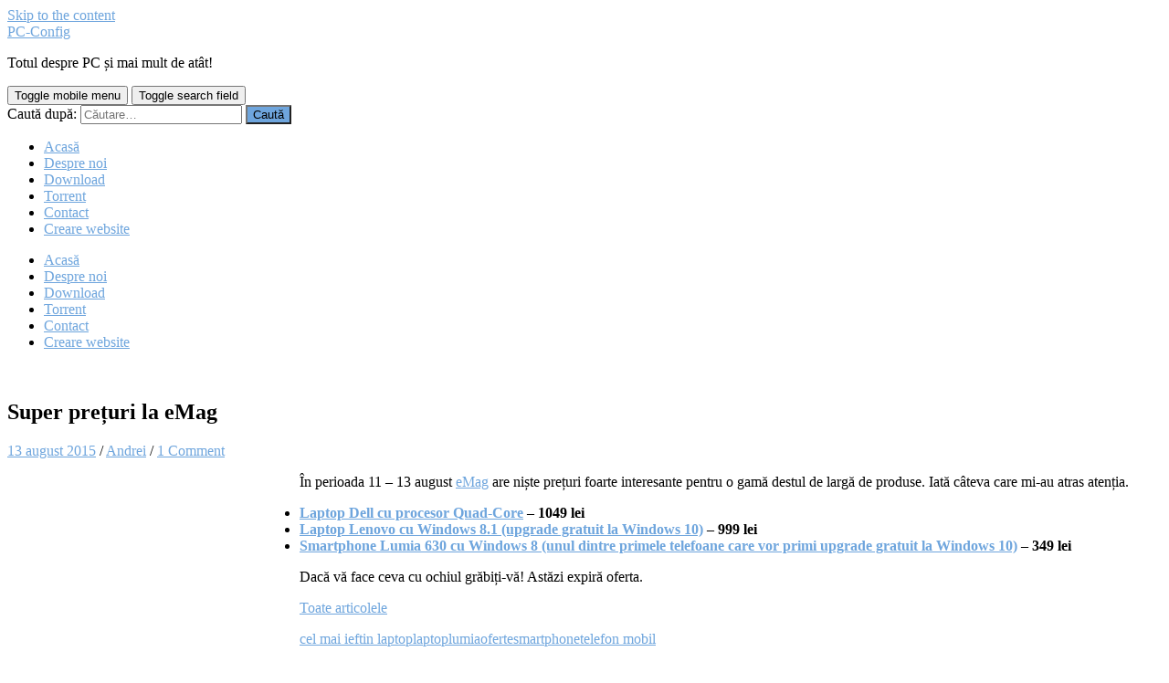

--- FILE ---
content_type: text/html; charset=UTF-8
request_url: https://pc-config.info/super-preturi-la-emag/
body_size: 14345
content:
<!DOCTYPE html>

<html lang="ro-RO">

	<head>

		<meta http-equiv="content-type" content="text/html" charset="UTF-8" />
		<meta name="viewport" content="width=device-width, initial-scale=1.0" >

		<link rel="profile" href="http://gmpg.org/xfn/11">

		<title>Super prețuri la eMag &#8211; PC-Config</title>
<meta name='robots' content='max-image-preview:large' />
	<style>img:is([sizes="auto" i], [sizes^="auto," i]) { contain-intrinsic-size: 3000px 1500px }</style>
	<link rel="alternate" type="application/rss+xml" title="PC-Config &raquo; Flux" href="https://pc-config.info/feed/" />
<link rel="alternate" type="application/rss+xml" title="PC-Config &raquo; Flux comentarii" href="https://pc-config.info/comments/feed/" />
<link rel="alternate" type="application/rss+xml" title="Flux comentarii PC-Config &raquo; Super prețuri la eMag" href="https://pc-config.info/super-preturi-la-emag/feed/" />
<link rel='stylesheet' id='wp-block-library-css' href='https://pc-config.info/wp-includes/css/dist/block-library/style.min.css?ver=6.7.4' type='text/css' media='all' />
<link rel='stylesheet' id='mediaelement-css' href='https://pc-config.info/wp-includes/js/mediaelement/mediaelementplayer-legacy.min.css?ver=4.2.17' type='text/css' media='all' />
<link rel='stylesheet' id='wp-mediaelement-css' href='https://pc-config.info/wp-includes/js/mediaelement/wp-mediaelement.min.css?ver=6.7.4' type='text/css' media='all' />
<style id='jetpack-sharing-buttons-style-inline-css' type='text/css'>
.jetpack-sharing-buttons__services-list{display:flex;flex-direction:row;flex-wrap:wrap;gap:0;list-style-type:none;margin:5px;padding:0}.jetpack-sharing-buttons__services-list.has-small-icon-size{font-size:12px}.jetpack-sharing-buttons__services-list.has-normal-icon-size{font-size:16px}.jetpack-sharing-buttons__services-list.has-large-icon-size{font-size:24px}.jetpack-sharing-buttons__services-list.has-huge-icon-size{font-size:36px}@media print{.jetpack-sharing-buttons__services-list{display:none!important}}.editor-styles-wrapper .wp-block-jetpack-sharing-buttons{gap:0;padding-inline-start:0}ul.jetpack-sharing-buttons__services-list.has-background{padding:1.25em 2.375em}
</style>
<style id='classic-theme-styles-inline-css' type='text/css'>
/*! This file is auto-generated */
.wp-block-button__link{color:#fff;background-color:#32373c;border-radius:9999px;box-shadow:none;text-decoration:none;padding:calc(.667em + 2px) calc(1.333em + 2px);font-size:1.125em}.wp-block-file__button{background:#32373c;color:#fff;text-decoration:none}
</style>
<style id='global-styles-inline-css' type='text/css'>
:root{--wp--preset--aspect-ratio--square: 1;--wp--preset--aspect-ratio--4-3: 4/3;--wp--preset--aspect-ratio--3-4: 3/4;--wp--preset--aspect-ratio--3-2: 3/2;--wp--preset--aspect-ratio--2-3: 2/3;--wp--preset--aspect-ratio--16-9: 16/9;--wp--preset--aspect-ratio--9-16: 9/16;--wp--preset--color--black: #000000;--wp--preset--color--cyan-bluish-gray: #abb8c3;--wp--preset--color--white: #fff;--wp--preset--color--pale-pink: #f78da7;--wp--preset--color--vivid-red: #cf2e2e;--wp--preset--color--luminous-vivid-orange: #ff6900;--wp--preset--color--luminous-vivid-amber: #fcb900;--wp--preset--color--light-green-cyan: #7bdcb5;--wp--preset--color--vivid-green-cyan: #00d084;--wp--preset--color--pale-cyan-blue: #8ed1fc;--wp--preset--color--vivid-cyan-blue: #0693e3;--wp--preset--color--vivid-purple: #9b51e0;--wp--preset--color--accent: #6ea5dd;--wp--preset--color--dark-gray: #444;--wp--preset--color--medium-gray: #666;--wp--preset--color--light-gray: #888;--wp--preset--gradient--vivid-cyan-blue-to-vivid-purple: linear-gradient(135deg,rgba(6,147,227,1) 0%,rgb(155,81,224) 100%);--wp--preset--gradient--light-green-cyan-to-vivid-green-cyan: linear-gradient(135deg,rgb(122,220,180) 0%,rgb(0,208,130) 100%);--wp--preset--gradient--luminous-vivid-amber-to-luminous-vivid-orange: linear-gradient(135deg,rgba(252,185,0,1) 0%,rgba(255,105,0,1) 100%);--wp--preset--gradient--luminous-vivid-orange-to-vivid-red: linear-gradient(135deg,rgba(255,105,0,1) 0%,rgb(207,46,46) 100%);--wp--preset--gradient--very-light-gray-to-cyan-bluish-gray: linear-gradient(135deg,rgb(238,238,238) 0%,rgb(169,184,195) 100%);--wp--preset--gradient--cool-to-warm-spectrum: linear-gradient(135deg,rgb(74,234,220) 0%,rgb(151,120,209) 20%,rgb(207,42,186) 40%,rgb(238,44,130) 60%,rgb(251,105,98) 80%,rgb(254,248,76) 100%);--wp--preset--gradient--blush-light-purple: linear-gradient(135deg,rgb(255,206,236) 0%,rgb(152,150,240) 100%);--wp--preset--gradient--blush-bordeaux: linear-gradient(135deg,rgb(254,205,165) 0%,rgb(254,45,45) 50%,rgb(107,0,62) 100%);--wp--preset--gradient--luminous-dusk: linear-gradient(135deg,rgb(255,203,112) 0%,rgb(199,81,192) 50%,rgb(65,88,208) 100%);--wp--preset--gradient--pale-ocean: linear-gradient(135deg,rgb(255,245,203) 0%,rgb(182,227,212) 50%,rgb(51,167,181) 100%);--wp--preset--gradient--electric-grass: linear-gradient(135deg,rgb(202,248,128) 0%,rgb(113,206,126) 100%);--wp--preset--gradient--midnight: linear-gradient(135deg,rgb(2,3,129) 0%,rgb(40,116,252) 100%);--wp--preset--font-size--small: 16px;--wp--preset--font-size--medium: 20px;--wp--preset--font-size--large: 24px;--wp--preset--font-size--x-large: 42px;--wp--preset--font-size--regular: 19px;--wp--preset--font-size--larger: 32px;--wp--preset--spacing--20: 0.44rem;--wp--preset--spacing--30: 0.67rem;--wp--preset--spacing--40: 1rem;--wp--preset--spacing--50: 1.5rem;--wp--preset--spacing--60: 2.25rem;--wp--preset--spacing--70: 3.38rem;--wp--preset--spacing--80: 5.06rem;--wp--preset--shadow--natural: 6px 6px 9px rgba(0, 0, 0, 0.2);--wp--preset--shadow--deep: 12px 12px 50px rgba(0, 0, 0, 0.4);--wp--preset--shadow--sharp: 6px 6px 0px rgba(0, 0, 0, 0.2);--wp--preset--shadow--outlined: 6px 6px 0px -3px rgba(255, 255, 255, 1), 6px 6px rgba(0, 0, 0, 1);--wp--preset--shadow--crisp: 6px 6px 0px rgba(0, 0, 0, 1);}:where(.is-layout-flex){gap: 0.5em;}:where(.is-layout-grid){gap: 0.5em;}body .is-layout-flex{display: flex;}.is-layout-flex{flex-wrap: wrap;align-items: center;}.is-layout-flex > :is(*, div){margin: 0;}body .is-layout-grid{display: grid;}.is-layout-grid > :is(*, div){margin: 0;}:where(.wp-block-columns.is-layout-flex){gap: 2em;}:where(.wp-block-columns.is-layout-grid){gap: 2em;}:where(.wp-block-post-template.is-layout-flex){gap: 1.25em;}:where(.wp-block-post-template.is-layout-grid){gap: 1.25em;}.has-black-color{color: var(--wp--preset--color--black) !important;}.has-cyan-bluish-gray-color{color: var(--wp--preset--color--cyan-bluish-gray) !important;}.has-white-color{color: var(--wp--preset--color--white) !important;}.has-pale-pink-color{color: var(--wp--preset--color--pale-pink) !important;}.has-vivid-red-color{color: var(--wp--preset--color--vivid-red) !important;}.has-luminous-vivid-orange-color{color: var(--wp--preset--color--luminous-vivid-orange) !important;}.has-luminous-vivid-amber-color{color: var(--wp--preset--color--luminous-vivid-amber) !important;}.has-light-green-cyan-color{color: var(--wp--preset--color--light-green-cyan) !important;}.has-vivid-green-cyan-color{color: var(--wp--preset--color--vivid-green-cyan) !important;}.has-pale-cyan-blue-color{color: var(--wp--preset--color--pale-cyan-blue) !important;}.has-vivid-cyan-blue-color{color: var(--wp--preset--color--vivid-cyan-blue) !important;}.has-vivid-purple-color{color: var(--wp--preset--color--vivid-purple) !important;}.has-black-background-color{background-color: var(--wp--preset--color--black) !important;}.has-cyan-bluish-gray-background-color{background-color: var(--wp--preset--color--cyan-bluish-gray) !important;}.has-white-background-color{background-color: var(--wp--preset--color--white) !important;}.has-pale-pink-background-color{background-color: var(--wp--preset--color--pale-pink) !important;}.has-vivid-red-background-color{background-color: var(--wp--preset--color--vivid-red) !important;}.has-luminous-vivid-orange-background-color{background-color: var(--wp--preset--color--luminous-vivid-orange) !important;}.has-luminous-vivid-amber-background-color{background-color: var(--wp--preset--color--luminous-vivid-amber) !important;}.has-light-green-cyan-background-color{background-color: var(--wp--preset--color--light-green-cyan) !important;}.has-vivid-green-cyan-background-color{background-color: var(--wp--preset--color--vivid-green-cyan) !important;}.has-pale-cyan-blue-background-color{background-color: var(--wp--preset--color--pale-cyan-blue) !important;}.has-vivid-cyan-blue-background-color{background-color: var(--wp--preset--color--vivid-cyan-blue) !important;}.has-vivid-purple-background-color{background-color: var(--wp--preset--color--vivid-purple) !important;}.has-black-border-color{border-color: var(--wp--preset--color--black) !important;}.has-cyan-bluish-gray-border-color{border-color: var(--wp--preset--color--cyan-bluish-gray) !important;}.has-white-border-color{border-color: var(--wp--preset--color--white) !important;}.has-pale-pink-border-color{border-color: var(--wp--preset--color--pale-pink) !important;}.has-vivid-red-border-color{border-color: var(--wp--preset--color--vivid-red) !important;}.has-luminous-vivid-orange-border-color{border-color: var(--wp--preset--color--luminous-vivid-orange) !important;}.has-luminous-vivid-amber-border-color{border-color: var(--wp--preset--color--luminous-vivid-amber) !important;}.has-light-green-cyan-border-color{border-color: var(--wp--preset--color--light-green-cyan) !important;}.has-vivid-green-cyan-border-color{border-color: var(--wp--preset--color--vivid-green-cyan) !important;}.has-pale-cyan-blue-border-color{border-color: var(--wp--preset--color--pale-cyan-blue) !important;}.has-vivid-cyan-blue-border-color{border-color: var(--wp--preset--color--vivid-cyan-blue) !important;}.has-vivid-purple-border-color{border-color: var(--wp--preset--color--vivid-purple) !important;}.has-vivid-cyan-blue-to-vivid-purple-gradient-background{background: var(--wp--preset--gradient--vivid-cyan-blue-to-vivid-purple) !important;}.has-light-green-cyan-to-vivid-green-cyan-gradient-background{background: var(--wp--preset--gradient--light-green-cyan-to-vivid-green-cyan) !important;}.has-luminous-vivid-amber-to-luminous-vivid-orange-gradient-background{background: var(--wp--preset--gradient--luminous-vivid-amber-to-luminous-vivid-orange) !important;}.has-luminous-vivid-orange-to-vivid-red-gradient-background{background: var(--wp--preset--gradient--luminous-vivid-orange-to-vivid-red) !important;}.has-very-light-gray-to-cyan-bluish-gray-gradient-background{background: var(--wp--preset--gradient--very-light-gray-to-cyan-bluish-gray) !important;}.has-cool-to-warm-spectrum-gradient-background{background: var(--wp--preset--gradient--cool-to-warm-spectrum) !important;}.has-blush-light-purple-gradient-background{background: var(--wp--preset--gradient--blush-light-purple) !important;}.has-blush-bordeaux-gradient-background{background: var(--wp--preset--gradient--blush-bordeaux) !important;}.has-luminous-dusk-gradient-background{background: var(--wp--preset--gradient--luminous-dusk) !important;}.has-pale-ocean-gradient-background{background: var(--wp--preset--gradient--pale-ocean) !important;}.has-electric-grass-gradient-background{background: var(--wp--preset--gradient--electric-grass) !important;}.has-midnight-gradient-background{background: var(--wp--preset--gradient--midnight) !important;}.has-small-font-size{font-size: var(--wp--preset--font-size--small) !important;}.has-medium-font-size{font-size: var(--wp--preset--font-size--medium) !important;}.has-large-font-size{font-size: var(--wp--preset--font-size--large) !important;}.has-x-large-font-size{font-size: var(--wp--preset--font-size--x-large) !important;}
:where(.wp-block-post-template.is-layout-flex){gap: 1.25em;}:where(.wp-block-post-template.is-layout-grid){gap: 1.25em;}
:where(.wp-block-columns.is-layout-flex){gap: 2em;}:where(.wp-block-columns.is-layout-grid){gap: 2em;}
:root :where(.wp-block-pullquote){font-size: 1.5em;line-height: 1.6;}
</style>
<link rel='stylesheet' id='mc4wp-form-themes-css' href='https://pc-config.info/wp-content/plugins/mailchimp-for-wp/assets/css/form-themes.css?ver=4.10.9' type='text/css' media='all' />
<link rel='stylesheet' id='wp-pagenavi-css' href='https://pc-config.info/wp-content/plugins/wp-pagenavi/pagenavi-css.css?ver=2.70' type='text/css' media='all' />
<link rel='stylesheet' id='hemingway_googleFonts-css' href='https://pc-config.info/wp-content/themes/hemingway/assets/css/fonts.css' type='text/css' media='all' />
<link rel='stylesheet' id='hemingway_style-css' href='https://pc-config.info/wp-content/themes/hemingway/style.css?ver=2.3.2' type='text/css' media='all' />
<script type="text/javascript" src="https://pc-config.info/wp-includes/js/jquery/jquery.min.js?ver=3.7.1" id="jquery-core-js"></script>
<script type="text/javascript" src="https://pc-config.info/wp-includes/js/jquery/jquery-migrate.min.js?ver=3.4.1" id="jquery-migrate-js"></script>
<link rel="https://api.w.org/" href="https://pc-config.info/wp-json/" /><link rel="alternate" title="JSON" type="application/json" href="https://pc-config.info/wp-json/wp/v2/posts/7181" /><link rel="EditURI" type="application/rsd+xml" title="RSD" href="https://pc-config.info/xmlrpc.php?rsd" />
<meta name="generator" content="WordPress 6.7.4" />
<link rel="canonical" href="https://pc-config.info/super-preturi-la-emag/" />
<link rel='shortlink' href='https://pc-config.info/?p=7181' />
<link rel="alternate" title="oEmbed (JSON)" type="application/json+oembed" href="https://pc-config.info/wp-json/oembed/1.0/embed?url=https%3A%2F%2Fpc-config.info%2Fsuper-preturi-la-emag%2F" />
<link rel="alternate" title="oEmbed (XML)" type="text/xml+oembed" href="https://pc-config.info/wp-json/oembed/1.0/embed?url=https%3A%2F%2Fpc-config.info%2Fsuper-preturi-la-emag%2F&#038;format=xml" />
<script data-ad-client="ca-pub-8904119038065341" async src="https://pagead2.googlesyndication.com/pagead/js/adsbygoogle.js"></script><style type="text/css"><!-- Customizer CSS -->::selection { background-color: #6ea5dd; }.featured-media .sticky-post { background-color: #6ea5dd; }fieldset legend { background-color: #6ea5dd; }:root .has-accent-background-color { background-color: #6ea5dd; }button:hover { background-color: #6ea5dd; }.button:hover { background-color: #6ea5dd; }.faux-button:hover { background-color: #6ea5dd; }a.more-link:hover { background-color: #6ea5dd; }.wp-block-button__link:hover { background-color: #6ea5dd; }.is-style-outline .wp-block-button__link.has-accent-color:hover { background-color: #6ea5dd; }.wp-block-file__button:hover { background-color: #6ea5dd; }input[type="button"]:hover { background-color: #6ea5dd; }input[type="reset"]:hover { background-color: #6ea5dd; }input[type="submit"]:hover { background-color: #6ea5dd; }.post-tags a:hover { background-color: #6ea5dd; }.content #respond input[type="submit"]:hover { background-color: #6ea5dd; }.search-form .search-submit { background-color: #6ea5dd; }.sidebar .tagcloud a:hover { background-color: #6ea5dd; }.footer .tagcloud a:hover { background-color: #6ea5dd; }.is-style-outline .wp-block-button__link.has-accent-color:hover { border-color: #6ea5dd; }.post-tags a:hover:after { border-right-color: #6ea5dd; }a { color: #6ea5dd; }.blog-title a:hover { color: #6ea5dd; }.blog-menu a:hover { color: #6ea5dd; }.post-title a:hover { color: #6ea5dd; }.post-meta a:hover { color: #6ea5dd; }.blog .format-quote blockquote cite a:hover { color: #6ea5dd; }:root .has-accent-color { color: #6ea5dd; }.post-categories a { color: #6ea5dd; }.post-categories a:hover { color: #6ea5dd; }.post-nav a:hover { color: #6ea5dd; }.archive-nav a:hover { color: #6ea5dd; }.comment-meta-content cite a:hover { color: #6ea5dd; }.comment-meta-content p a:hover { color: #6ea5dd; }.comment-actions a:hover { color: #6ea5dd; }#cancel-comment-reply-link { color: #6ea5dd; }#cancel-comment-reply-link:hover { color: #6ea5dd; }.widget-title a { color: #6ea5dd; }.widget-title a:hover { color: #6ea5dd; }.widget_text a { color: #6ea5dd; }.widget_text a:hover { color: #6ea5dd; }.widget_rss a { color: #6ea5dd; }.widget_rss a:hover { color: #6ea5dd; }.widget_archive a { color: #6ea5dd; }.widget_archive a:hover { color: #6ea5dd; }.widget_meta a { color: #6ea5dd; }.widget_meta a:hover { color: #6ea5dd; }.widget_recent_comments a { color: #6ea5dd; }.widget_recent_comments a:hover { color: #6ea5dd; }.widget_pages a { color: #6ea5dd; }.widget_pages a:hover { color: #6ea5dd; }.widget_links a { color: #6ea5dd; }.widget_links a:hover { color: #6ea5dd; }.widget_recent_entries a { color: #6ea5dd; }.widget_recent_entries a:hover { color: #6ea5dd; }.widget_categories a { color: #6ea5dd; }.widget_categories a:hover { color: #6ea5dd; }#wp-calendar a { color: #6ea5dd; }#wp-calendar a:hover { color: #6ea5dd; }#wp-calendar tfoot a:hover { color: #6ea5dd; }.wp-calendar-nav a:hover { color: #6ea5dd; }.widgetmore a { color: #6ea5dd; }.widgetmore a:hover { color: #6ea5dd; }</style><!-- /Customizer CSS -->      <meta name="onesignal" content="wordpress-plugin"/>
            <script>

      window.OneSignalDeferred = window.OneSignalDeferred || [];

      OneSignalDeferred.push(function(OneSignal) {
        var oneSignal_options = {};
        window._oneSignalInitOptions = oneSignal_options;

        oneSignal_options['serviceWorkerParam'] = { scope: '/' };
oneSignal_options['serviceWorkerPath'] = 'OneSignalSDKWorker.js.php';

        OneSignal.Notifications.setDefaultUrl("https://pc-config.info");

        oneSignal_options['wordpress'] = true;
oneSignal_options['appId'] = 'da972d19-b1ae-4908-84d7-6e33cf297ab9';
oneSignal_options['allowLocalhostAsSecureOrigin'] = true;
oneSignal_options['welcomeNotification'] = { };
oneSignal_options['welcomeNotification']['disable'] = true;
oneSignal_options['path'] = "https://pc-config.info/wp-content/plugins/onesignal-free-web-push-notifications/sdk_files/";
oneSignal_options['promptOptions'] = { };
oneSignal_options['promptOptions']['actionMessage'] = "vrea să îți trimită notificări";
oneSignal_options['promptOptions']['exampleNotificationTitleDesktop'] = "Exemplu de notificare";
oneSignal_options['promptOptions']['exampleNotificationMessageDesktop'] = "Notificările vor apărea pe calculatorul tău";
oneSignal_options['promptOptions']['exampleNotificationTitleMobile'] = "Exemplu de notificare";
oneSignal_options['promptOptions']['exampleNotificationMessageMobile'] = "Notificările vor apărea pe telefonul tău";
oneSignal_options['promptOptions']['exampleNotificationCaption'] = "(te poți dezabona oricând)";
oneSignal_options['promptOptions']['acceptButtonText'] = "CONTINUĂ";
oneSignal_options['promptOptions']['cancelButtonText'] = "Nu, mulțumesc";
oneSignal_options['promptOptions']['siteName'] = "PC - Config";
oneSignal_options['promptOptions']['autoAcceptTitle'] = "Acceptă";
oneSignal_options['notifyButton'] = { };
oneSignal_options['notifyButton']['enable'] = true;
oneSignal_options['notifyButton']['position'] = 'bottom-right';
oneSignal_options['notifyButton']['theme'] = 'default';
oneSignal_options['notifyButton']['size'] = 'medium';
oneSignal_options['notifyButton']['displayPredicate'] = function() {
              return !OneSignal.User.PushSubscription.optedIn;
            };
oneSignal_options['notifyButton']['showCredit'] = false;
oneSignal_options['notifyButton']['text'] = {};
oneSignal_options['notifyButton']['text']['tip.state.unsubscribed'] = 'Abonează-te la notificări.';
oneSignal_options['notifyButton']['text']['tip.state.subscribed'] = 'Te-ai înscris pentru a primi notificări.';
oneSignal_options['notifyButton']['text']['tip.state.blocked'] = 'Ai blocat notificările.';
oneSignal_options['notifyButton']['text']['message.action.subscribed'] = 'Mulțumim că te-ai abonat la notificări.';
oneSignal_options['notifyButton']['text']['message.action.resubscribed'] = 'Ai fost abonat la notificări.';
oneSignal_options['notifyButton']['text']['message.action.unsubscribed'] = 'Nu vei mai primi notificări.';
oneSignal_options['notifyButton']['text']['dialog.main.title'] = 'Administrează notificările.';
oneSignal_options['notifyButton']['text']['dialog.main.button.subscribe'] = 'Abonează-te';
oneSignal_options['notifyButton']['text']['dialog.main.button.unsubscribe'] = 'Dezabonează-te';
oneSignal_options['notifyButton']['text']['dialog.blocked.title'] = 'Deblochează notificările.';
oneSignal_options['notifyButton']['text']['dialog.blocked.message'] = 'Urmează aceste instrucțiuni pentru a debloca notificările.';
              OneSignal.init(window._oneSignalInitOptions);
              OneSignal.Slidedown.promptPush()      });

      function documentInitOneSignal() {
        var oneSignal_elements = document.getElementsByClassName("OneSignal-prompt");

        var oneSignalLinkClickHandler = function(event) { OneSignal.Notifications.requestPermission(); event.preventDefault(); };        for(var i = 0; i < oneSignal_elements.length; i++)
          oneSignal_elements[i].addEventListener('click', oneSignalLinkClickHandler, false);
      }

      if (document.readyState === 'complete') {
           documentInitOneSignal();
      }
      else {
           window.addEventListener("load", function(event){
               documentInitOneSignal();
          });
      }
    </script>
<link rel="icon" href="https://pc-config.info/wp-content/uploads/2017/07/logo_push-200x200.png" sizes="32x32" />
<link rel="icon" href="https://pc-config.info/wp-content/uploads/2017/07/logo_push-200x200.png" sizes="192x192" />
<link rel="apple-touch-icon" href="https://pc-config.info/wp-content/uploads/2017/07/logo_push-200x200.png" />
<meta name="msapplication-TileImage" content="https://pc-config.info/wp-content/uploads/2017/07/logo_push-351x185.png" />
		<style type="text/css" id="wp-custom-css">
			/*
You can add your own CSS here.

Click the help icon above to learn more.
*/

.post-content p, .post-content blockquote, .post-content ul, .post-content ol, .post-content address, .post-content dl, .post-content .wp-caption, .post-content pre {
text-align: justify;
}

.mc4wp-form input[type="submit"] {
width: 100%;
}

.mc4wp-form input[type="submit"]:hover {
	cursor: pointer;
}

.mc4wp-form-basic input[type=text], .mc4wp-form-basic input[type=email], .mc4wp-form-basic input[type=tel], .mc4wp-form-basic input[type=url], .mc4wp-form-basic input[type=date], .mc4wp-form-basic select, .mc4wp-form-basic textarea, .mc4wp-form-theme input[type=text], .mc4wp-form-theme input[type=email], .mc4wp-form-theme input[type=tel], .mc4wp-form-theme input[type=url], .mc4wp-form-theme input[type=date], .mc4wp-form-theme select, .mc4wp-form-theme textarea {
    min-height: 32px;
    width: 100%;
    max-width: none;
}		</style>
		
	</head>
	
	<body class="post-template-default single single-post postid-7181 single-format-standard">

		
		<a class="skip-link button" href="#site-content">Skip to the content</a>
	
		<div class="big-wrapper">
	
			<div class="header-cover section bg-dark-light no-padding">

						
				<div class="header section" style="background-image: url( https://pc-config.info/wp-content/uploads/2017/08/pc-config.jpg );">
							
					<div class="header-inner section-inner">
					
											
							<div class="blog-info">
							
																	<div class="blog-title">
										<a href="https://pc-config.info" rel="home">PC-Config</a>
									</div>
																
																	<p class="blog-description">Totul despre PC și mai mult de atât!</p>
															
							</div><!-- .blog-info -->
							
															
					</div><!-- .header-inner -->
								
				</div><!-- .header -->
			
			</div><!-- .bg-dark -->
			
			<div class="navigation section no-padding bg-dark">
			
				<div class="navigation-inner section-inner group">
				
					<div class="toggle-container section-inner hidden">
			
						<button type="button" class="nav-toggle toggle">
							<div class="bar"></div>
							<div class="bar"></div>
							<div class="bar"></div>
							<span class="screen-reader-text">Toggle mobile menu</span>
						</button>
						
						<button type="button" class="search-toggle toggle">
							<div class="metal"></div>
							<div class="glass"></div>
							<div class="handle"></div>
							<span class="screen-reader-text">Toggle search field</span>
						</button>
											
					</div><!-- .toggle-container -->
					
					<div class="blog-search hidden">
						<form role="search" method="get" class="search-form" action="https://pc-config.info/">
				<label>
					<span class="screen-reader-text">Caută după:</span>
					<input type="search" class="search-field" placeholder="Căutare&hellip;" value="" name="s" />
				</label>
				<input type="submit" class="search-submit" value="Caută" />
			</form>					</div><!-- .blog-search -->
				
					<ul class="blog-menu">
						<li id="menu-item-7816" class="menu-item menu-item-type-custom menu-item-object-custom menu-item-home menu-item-7816"><a href="https://pc-config.info/">Acasă</a></li>
<li id="menu-item-7087" class="menu-item menu-item-type-post_type menu-item-object-page menu-item-7087"><a href="https://pc-config.info/despre-noi/">Despre noi</a></li>
<li id="menu-item-7092" class="menu-item menu-item-type-post_type menu-item-object-page menu-item-7092"><a href="https://pc-config.info/download/">Download</a></li>
<li id="menu-item-7091" class="menu-item menu-item-type-post_type menu-item-object-page menu-item-7091"><a href="https://pc-config.info/torrent/">Torrent</a></li>
<li id="menu-item-7090" class="menu-item menu-item-type-post_type menu-item-object-page menu-item-7090"><a href="https://pc-config.info/contact/">Contact</a></li>
<li id="menu-item-9848" class="menu-item menu-item-type-custom menu-item-object-custom menu-item-9848"><a href="https://webcreator1.com">Creare website</a></li>
					 </ul><!-- .blog-menu -->
					 
					 <ul class="mobile-menu">
					
						<li class="menu-item menu-item-type-custom menu-item-object-custom menu-item-home menu-item-7816"><a href="https://pc-config.info/">Acasă</a></li>
<li class="menu-item menu-item-type-post_type menu-item-object-page menu-item-7087"><a href="https://pc-config.info/despre-noi/">Despre noi</a></li>
<li class="menu-item menu-item-type-post_type menu-item-object-page menu-item-7092"><a href="https://pc-config.info/download/">Download</a></li>
<li class="menu-item menu-item-type-post_type menu-item-object-page menu-item-7091"><a href="https://pc-config.info/torrent/">Torrent</a></li>
<li class="menu-item menu-item-type-post_type menu-item-object-page menu-item-7090"><a href="https://pc-config.info/contact/">Contact</a></li>
<li class="menu-item menu-item-type-custom menu-item-object-custom menu-item-9848"><a href="https://webcreator1.com">Creare website</a></li>
						
					 </ul><!-- .mobile-menu -->
				 
				</div><!-- .navigation-inner -->
				
			</div><!-- .navigation -->
<main class="wrapper section-inner group" id="site-content">

	<div class="content left">

		<div class="posts">
												        
			<article id="post-7181" class="post-7181 post type-post status-publish format-standard has-post-thumbnail hentry category-toate-articolele tag-cel-mai-ieftin-laptop tag-laptop tag-lumia tag-oferte tag-smartphone tag-telefon-mobil">

	<div class="post-header">

		
								
			<figure class="featured-media">

							
					<a href="https://pc-config.info/super-preturi-la-emag/" rel="bookmark">
						<img width="676" height="324" src="https://pc-config.info/wp-content/uploads/2015/08/emag.png" class="attachment-post-image size-post-image wp-post-image" alt="" decoding="async" fetchpriority="high" srcset="https://pc-config.info/wp-content/uploads/2015/08/emag.png 1078w, https://pc-config.info/wp-content/uploads/2015/08/emag-676x324.png 676w, https://pc-config.info/wp-content/uploads/2015/08/emag-768x368.png 768w, https://pc-config.info/wp-content/uploads/2015/08/emag-702x336.png 702w" sizes="(max-width: 676px) 100vw, 676px" />					</a>

					
										
			</figure><!-- .featured-media -->
				
						
				<h1 class="post-title entry-title">
											Super prețuri la eMag									</h1>

							
			<div class="post-meta">
			
				<span class="post-date"><a href="https://pc-config.info/super-preturi-la-emag/">13 august  2015</a></span>
				
				<span class="date-sep"> / </span>
					
				<span class="post-author"><a href="https://pc-config.info/author/admin/" title="Articole de Andrei" rel="author">Andrei</a></span>

				
					<span class="date-sep"> / </span>
				
					<a href="https://pc-config.info/super-preturi-la-emag/#comments">1 Comment</a>
								
														
			</div><!-- .post-meta -->

					
	</div><!-- .post-header -->
																					
	<div class="post-content entry-content">
	
		<div class="hwmbr696e01454c150" style="float: left;"><script async src="https://pagead2.googlesyndication.com/pagead/js/adsbygoogle.js"></script>
<!-- 300X250 în fiecare articol la început - în stânga -->
<ins class="adsbygoogle"
     style="display:inline-block;width:300px;height:250px"
     data-ad-client="ca-pub-8904119038065341"
     data-ad-slot="5500330117"></ins>
<script>
     (adsbygoogle = window.adsbygoogle || []).push({});
</script></div><style type="text/css">
.hwmbr696e01454c150 {
padding-right: 20px;
}
@media screen and (min-width: 1201px) {
.hwmbr696e01454c150 {
display: block;
}
}
@media screen and (min-width: 993px) and (max-width: 1200px) {
.hwmbr696e01454c150 {
display: block;
}
}
@media screen and (min-width: 769px) and (max-width: 992px) {
.hwmbr696e01454c150 {
display: block;
}
}
@media screen and (min-width: 768px) and (max-width: 768px) {
.hwmbr696e01454c150 {
display: block;
}
}
@media screen and (max-width: 767px) {
.hwmbr696e01454c150 {
display: block;
}
}
</style>
<p>În perioada 11 &#8211; 13 august <a href="http://www.emag.ro/" target="_blank">eMag</a> are niște prețuri foarte interesante pentru o gamă destul de largă de produse. Iată câteva care mi-au atras atenția.</p>
<p><strong></p>
<ul>
<li><a href="http://www.emag.ro/laptop-dell-inspiron-3551-cu-procesor-intelr-pentiumtm-quad-coretm-n3540-2-16ghz-15-6-4gb-500gb-intelr-hd-graphics-ubuntu-version-14-04-black-di15n35404500ud/pd/DPFW1MBBM/" target="_blank">Laptop Dell cu procesor Quad-Core</a> &#8211; 1049 lei</li>
<li><a href="http://www.emag.ro/laptop-lenovo-g50-30-cu-procesor-intelr-celeronr-dual-coretm-n2840-2-16ghz-15-6-2gb-500gb-intelr-hd-graphics-microsoft-windows-8-1-black-80g001lhri/pd/DV5KYMBBM/" target="_blank">Laptop Lenovo cu Windows 8.1 (upgrade gratuit la Windows 10)</a> &#8211; 999 lei</li>
<li><a href="http://www.emag.ro/telefon-mobil-nokia-630-lumia-black-630-lumia-single-sim-black/pd/DLF9LBBBM/" target="_blank">Smartphone Lumia 630 cu Windows 8 (unul dintre primele telefoane care vor primi upgrade gratuit la Windows 10)</a> &#8211; 349 lei</li>
</ul>
<p></strong></p>
<p>Dacă vă face ceva cu ochiul grăbiți-vă! Astăzi expiră oferta.</p>
							
	</div><!-- .post-content -->
				
		
		<div class="post-meta-bottom">

																		
				<p class="post-categories"><span class="category-icon"><span class="front-flap"></span></span> <a href="https://pc-config.info/category/toate-articolele/" rel="category tag">Toate articolele</a></p>
	
						
							<p class="post-tags"><a href="https://pc-config.info/tag/cel-mai-ieftin-laptop/" rel="tag">cel mai ieftin laptop</a><a href="https://pc-config.info/tag/laptop/" rel="tag">laptop</a><a href="https://pc-config.info/tag/lumia/" rel="tag">lumia</a><a href="https://pc-config.info/tag/oferte/" rel="tag">oferte</a><a href="https://pc-config.info/tag/smartphone/" rel="tag">smartphone</a><a href="https://pc-config.info/tag/telefon-mobil/" rel="tag">telefon mobil</a></p>
						
												
				<nav class="post-nav group">
											
											<a class="post-nav-older" href="https://pc-config.info/cum-se-pune-iconita-de-my-computer-pe-desktop-in-windows-10/">
							<h5>Previous post</h5>
							Cum se pune iconița de My Computer pe desktop în Windows 10?						</a>
										
											<a class="post-nav-newer" href="https://pc-config.info/un-mod-simplu-de-realizare-a-unui-print-screen/">
							<h5>Next post</h5>
							Un mod simplu de realizare a unui print screen						</a>
					
				</nav><!-- .post-nav -->

											
		</div><!-- .post-meta-bottom -->

		
	<div class="comments">
	
		<a name="comments"></a>
			
		<h2 class="comments-title">
		
			1 Comment			
		</h2>

		<ol class="commentlist">
					<li class="comment even thread-even depth-1" id="li-comment-210599">
		
			<div id="comment-210599" class="comment">
			
				<div class="comment-meta comment-author vcard">
								
					
					<div class="comment-meta-content">
												
						<cite class="fn">Sklipy </cite>						
						<p>
														<time datetime="2015-08-13T19:53:30+03:00" title="13 august  2015 at 19:53">
								13 august  2015 at 19:53							</time>
						</p>
						
					</div><!-- .comment-meta-content -->
					
				</div><!-- .comment-meta -->

				<div class="comment-content post-content">
				
									
					<p>Salut! eroare 404 la toate linku-rile ! chiar eram curios sa vad despre ce oferta e vorba .</p>
					
					<div class="comment-actions group">
					
												
																	
					</div><!-- .comment-actions -->
					
				</div><!-- .comment-content -->

			</div><!-- .comment-## -->
		</li><!-- #comment-## -->
		</ol>
		
					
				
	</div><!-- /comments -->
	
		<div id="respond" class="comment-respond">
		<h3 id="reply-title" class="comment-reply-title">Lasă un răspuns</h3><form action="https://pc-config.info/wp-comments-post.php" method="post" id="commentform" class="comment-form"><p class="comment-notes"><span id="email-notes">Adresa ta de email nu va fi publicată.</span> <span class="required-field-message">Câmpurile obligatorii sunt marcate cu <span class="required">*</span></span></p><p class="comment-form-comment"><label for="comment">Comentariu <span class="required">*</span></label> <textarea id="comment" name="comment" cols="45" rows="8" maxlength="65525" required="required"></textarea></p><p class="comment-form-author"><label for="author">Nume <span class="required">*</span></label> <input id="author" name="author" type="text" value="" size="30" maxlength="245" autocomplete="name" required="required" /></p>
<p class="comment-form-email"><label for="email">Email <span class="required">*</span></label> <input id="email" name="email" type="text" value="" size="30" maxlength="100" aria-describedby="email-notes" autocomplete="email" required="required" /></p>
<p class="comment-form-url"><label for="url">Site web</label> <input id="url" name="url" type="text" value="" size="30" maxlength="200" autocomplete="url" /></p>
<!-- Mailchimp for WordPress v4.10.9 - https://www.mc4wp.com/ --><input type="hidden" name="_mc4wp_subscribe_wp-comment-form" value="0" /><p class="mc4wp-checkbox mc4wp-checkbox-wp-comment-form "><label><input type="checkbox" name="_mc4wp_subscribe_wp-comment-form" value="1" checked="checked"><span>Înscrie-mă la newsletter!</span></label></p><!-- / Mailchimp for WordPress --><p class="form-submit"><input name="submit" type="submit" id="submit" class="submit" value="Publică comentariul" /> <input type='hidden' name='comment_post_ID' value='7181' id='comment_post_ID' />
<input type='hidden' name='comment_parent' id='comment_parent' value='0' />
</p><p style="display: none;"><input type="hidden" id="akismet_comment_nonce" name="akismet_comment_nonce" value="b6a26beda8" /></p><p style="display: none !important;" class="akismet-fields-container" data-prefix="ak_"><label>&#916;<textarea name="ak_hp_textarea" cols="45" rows="8" maxlength="100"></textarea></label><input type="hidden" id="ak_js_1" name="ak_js" value="24"/><script>document.getElementById( "ak_js_1" ).setAttribute( "value", ( new Date() ).getTime() );</script></p></form>	</div><!-- #respond -->
	<p class="akismet_comment_form_privacy_notice">Acest site folosește Akismet pentru a reduce spamul. <a href="https://akismet.com/privacy/" target="_blank" rel="nofollow noopener">Află cum sunt procesate datele comentariilor tale</a>.</p>
</article><!-- .post -->			
		</div><!-- .posts -->
	
	</div><!-- .content -->

		
		
	<div class="sidebar right" role="complementary">
		<div id="block-2" class="widget widget_block widget_search"><div class="widget-content"><form role="search" method="get" action="https://pc-config.info/" class="wp-block-search__button-outside wp-block-search__text-button wp-block-search"    ><label class="wp-block-search__label" for="wp-block-search__input-1" >Caută</label><div class="wp-block-search__inside-wrapper " ><input class="wp-block-search__input" id="wp-block-search__input-1" placeholder="" value="" type="search" name="s" required /><button aria-label="Caută" class="wp-block-search__button wp-element-button" type="submit" >Caută</button></div></form></div></div><div id="media_image-2" class="widget widget_media_image"><div class="widget-content"><h3 class="widget-title">Creare Website</h3><a href="https://webcreator1.com" target="_blank"><img width="1280" height="720" src="https://pc-config.info/wp-content/uploads/2020/04/creare-website-profesional.jpg" class="image wp-image-9838  attachment-1280x720 size-1280x720" alt="Creare website de la 39 lei/lună" style="max-width: 100%; height: auto;" title="Creare website de la 39 lei/lună" decoding="async" loading="lazy" srcset="https://pc-config.info/wp-content/uploads/2020/04/creare-website-profesional.jpg 1280w, https://pc-config.info/wp-content/uploads/2020/04/creare-website-profesional-520x293.jpg 520w, https://pc-config.info/wp-content/uploads/2020/04/creare-website-profesional-920x518.jpg 920w, https://pc-config.info/wp-content/uploads/2020/04/creare-website-profesional-676x380.jpg 676w, https://pc-config.info/wp-content/uploads/2020/04/creare-website-profesional-768x432.jpg 768w" sizes="auto, (max-width: 1280px) 100vw, 1280px" /></a></div></div><div id="mc4wp_form_widget-2" class="widget widget_mc4wp_form_widget"><div class="widget-content"><h3 class="widget-title">Abonare prin e-mail</h3><script>(function() {
	window.mc4wp = window.mc4wp || {
		listeners: [],
		forms: {
			on: function(evt, cb) {
				window.mc4wp.listeners.push(
					{
						event   : evt,
						callback: cb
					}
				);
			}
		}
	}
})();
</script><!-- Mailchimp for WordPress v4.10.9 - https://wordpress.org/plugins/mailchimp-for-wp/ --><form id="mc4wp-form-1" class="mc4wp-form mc4wp-form-8791 mc4wp-form-theme mc4wp-form-theme-red" method="post" data-id="8791" data-name="Abonează-te la newsletter" ><div class="mc4wp-form-fields"><p>
	<input type="email" name="EMAIL" placeholder="Adresa de email" required />
</p>

<p>
	<input type="submit" value="Abonează-te la Newsletter" />
</p></div><label style="display: none !important;">Leave this field empty if you're human: <input type="text" name="_mc4wp_honeypot" value="" tabindex="-1" autocomplete="off" /></label><input type="hidden" name="_mc4wp_timestamp" value="1768816965" /><input type="hidden" name="_mc4wp_form_id" value="8791" /><input type="hidden" name="_mc4wp_form_element_id" value="mc4wp-form-1" /><div class="mc4wp-response"></div></form><!-- / Mailchimp for WordPress Plugin --></div></div><div id="alxtabs-3" class="widget widget_alx_tabs"><div class="widget-content">
<ul class="alx-tabs-nav group tab-count-4"><li class="alx-tab tab-recent"><a href="#tab-recent-3" title="Recent Posts"><i class="fas fa-clock"></i><span>Recent Posts</span></a></li><li class="alx-tab tab-popular"><a href="#tab-popular-3" title="Popular Posts"><i class="fas fa-star"></i><span>Popular Posts</span></a></li><li class="alx-tab tab-comments"><a href="#tab-comments-3" title="Recent Comments"><i class="fas fa-comments"></i><span>Recent Comments</span></a></li><li class="alx-tab tab-tags"><a href="#tab-tags-3" title="Tags"><i class="fas fa-tags"></i><span>Tags</span></a></li></ul>
	<div class="alx-tabs-container">


		
						
			<ul id="tab-recent-3" class="alx-tab group thumbs-enabled">
								<li>

										<div class="tab-item-thumbnail">
						<a href="https://pc-config.info/cum-dezactivez-newsletterul-de-la-feedburner/">
															<img width="200" height="200" src="https://pc-config.info/wp-content/uploads/2017/08/feed-burner-200x200.png" class="attachment-alx-small size-alx-small wp-post-image" alt="" decoding="async" loading="lazy" />																																		</a>
					</div>
					
					<div class="tab-item-inner group">
						<p class="tab-item-category"><a href="https://pc-config.info/category/best-of/" rel="category tag">Best of</a> / <a href="https://pc-config.info/category/cum-se-face-un-site/" rel="category tag">Cum se face un site?</a> / <a href="https://pc-config.info/category/toate-articolele/" rel="category tag">Toate articolele</a></p>						<p class="tab-item-title"><a href="https://pc-config.info/cum-dezactivez-newsletterul-de-la-feedburner/" rel="bookmark">Cum dezactivez newsletterul de la FeedBurner?</a></p>
						<p class="tab-item-date">18 ianuarie  2026</p>					</div>

				</li>
								<li>

										<div class="tab-item-thumbnail">
						<a href="https://pc-config.info/prevent-restore-sau-cum-sa-scapam-definitiv-de-fisierele-de-pe-hard-disk/">
															<img width="200" height="200" src="https://pc-config.info/wp-content/uploads/2010/07/cum-stergi-definitiv-un-fisier-din-calculator-200x200.jpg" class="attachment-alx-small size-alx-small wp-post-image" alt="" decoding="async" loading="lazy" />																																		</a>
					</div>
					
					<div class="tab-item-inner group">
						<p class="tab-item-category"><a href="https://pc-config.info/category/best-of/" rel="category tag">Best of</a> / <a href="https://pc-config.info/category/toate-articolele/" rel="category tag">Toate articolele</a> / <a href="https://pc-config.info/category/tutoriale/" rel="category tag">Tutoriale video</a></p>						<p class="tab-item-title"><a href="https://pc-config.info/prevent-restore-sau-cum-sa-scapam-definitiv-de-fisierele-de-pe-hard-disk/" rel="bookmark">Cum ștergi definitiv un fișier din calculator cu Prevent Restore? (VIDEO)</a></p>
						<p class="tab-item-date">17 ianuarie  2026</p>					</div>

				</li>
								<li>

										<div class="tab-item-thumbnail">
						<a href="https://pc-config.info/cum-poti-rula-windows-10-pe-un-telefon-sau-tableta-cu-android-video/">
															<img width="200" height="200" src="https://pc-config.info/wp-content/uploads/2017/08/ruleaza-windows-10-pe-telefonul-android-200x200.jpg" class="attachment-alx-small size-alx-small wp-post-image" alt="" decoding="async" loading="lazy" />																																		</a>
					</div>
					
					<div class="tab-item-inner group">
						<p class="tab-item-category"><a href="https://pc-config.info/category/best-of/" rel="category tag">Best of</a> / <a href="https://pc-config.info/category/telefoane/" rel="category tag">Telefoane mobile</a> / <a href="https://pc-config.info/category/toate-articolele/" rel="category tag">Toate articolele</a> / <a href="https://pc-config.info/category/tutoriale/" rel="category tag">Tutoriale video</a></p>						<p class="tab-item-title"><a href="https://pc-config.info/cum-poti-rula-windows-10-pe-un-telefon-sau-tableta-cu-android-video/" rel="bookmark">Cum poți rula Windows 10 pe un telefon sau tabletă cu Android? (VIDEO)</a></p>
						<p class="tab-item-date">16 ianuarie  2026</p>					</div>

				</li>
								<li>

										<div class="tab-item-thumbnail">
						<a href="https://pc-config.info/cum-poti-sa-eliberezi-spatiu-pe-hard-disk-dezinstaland-corect-aplicatiile-nefolositoare/">
															<img width="200" height="200" src="https://pc-config.info/wp-content/uploads/2017/08/cum-eliberezi-spatiu-pe-hard-dezinstaland-aplicatiile-inutile-200x200.png" class="attachment-alx-small size-alx-small wp-post-image" alt="" decoding="async" loading="lazy" />																																		</a>
					</div>
					
					<div class="tab-item-inner group">
						<p class="tab-item-category"><a href="https://pc-config.info/category/best-of/" rel="category tag">Best of</a> / <a href="https://pc-config.info/category/toate-articolele/" rel="category tag">Toate articolele</a> / <a href="https://pc-config.info/category/tutoriale/" rel="category tag">Tutoriale video</a></p>						<p class="tab-item-title"><a href="https://pc-config.info/cum-poti-sa-eliberezi-spatiu-pe-hard-disk-dezinstaland-corect-aplicatiile-nefolositoare/" rel="bookmark">Cum poți să eliberezi spațiu pe hard disk dezinstalând corect aplicațiile nefolositoare?</a></p>
						<p class="tab-item-date">15 ianuarie  2026</p>					</div>

				</li>
								<li>

										<div class="tab-item-thumbnail">
						<a href="https://pc-config.info/5-programe-antivirus-gratuite/">
															<img width="200" height="200" src="https://pc-config.info/wp-content/uploads/2017/08/antivirus-gratuit-kaspersky-200x200.png" class="attachment-alx-small size-alx-small wp-post-image" alt="" decoding="async" loading="lazy" />																																		</a>
					</div>
					
					<div class="tab-item-inner group">
						<p class="tab-item-category"><a href="https://pc-config.info/category/best-of/" rel="category tag">Best of</a> / <a href="https://pc-config.info/category/toate-articolele/" rel="category tag">Toate articolele</a></p>						<p class="tab-item-title"><a href="https://pc-config.info/5-programe-antivirus-gratuite/" rel="bookmark">5 programe antivirus gratuite</a></p>
						<p class="tab-item-date">14 ianuarie  2026</p>					</div>

				</li>
											</ul><!--/.alx-tab-->

		

		
						<ul id="tab-popular-3" class="alx-tab group thumbs-enabled">

								<li>

										<div class="tab-item-thumbnail">
						<a href="https://pc-config.info/detectarea-automata-a-driverelor-si-descarcarea-rapida-a-acestora/">
															<img width="200" height="200" src="https://pc-config.info/wp-content/uploads/2015/04/Untitled-4-200x200.jpg" class="attachment-alx-small size-alx-small wp-post-image" alt="" decoding="async" loading="lazy" />																																		</a>
					</div>
					
					<div class="tab-item-inner group">
						<p class="tab-item-category"><a href="https://pc-config.info/category/best-of/" rel="category tag">Best of</a> / <a href="https://pc-config.info/category/toate-articolele/" rel="category tag">Toate articolele</a> / <a href="https://pc-config.info/category/tutoriale/" rel="category tag">Tutoriale video</a></p>						<p class="tab-item-title"><a href="https://pc-config.info/detectarea-automata-a-driverelor-si-descarcarea-rapida-a-acestora/" rel="bookmark">Detectarea automata a driverelor si descarcarea rapida a acestora</a></p>
						<p class="tab-item-date">13 septembrie  2025</p>					</div>

				</li>
								<li>

										<div class="tab-item-thumbnail">
						<a href="https://pc-config.info/cum-se-pune-un-windows-xp-pe-un-stick-usb/">
															<img width="200" height="200" src="https://pc-config.info/wp-content/uploads/2009/04/wixp-200x200.jpg" class="attachment-alx-small size-alx-small wp-post-image" alt="" decoding="async" loading="lazy" />																																		</a>
					</div>
					
					<div class="tab-item-inner group">
						<p class="tab-item-category"><a href="https://pc-config.info/category/best-of/" rel="category tag">Best of</a> / <a href="https://pc-config.info/category/minutul-de-it/" rel="category tag">Minutul de IT</a> / <a href="https://pc-config.info/category/toate-articolele/" rel="category tag">Toate articolele</a> / <a href="https://pc-config.info/category/tutoriale/" rel="category tag">Tutoriale video</a></p>						<p class="tab-item-title"><a href="https://pc-config.info/cum-se-pune-un-windows-xp-pe-un-stick-usb/" rel="bookmark">Cum se pune Windows XP pe un stick usb?</a></p>
						<p class="tab-item-date">17 noiembrie  2025</p>					</div>

				</li>
								<li>

										<div class="tab-item-thumbnail">
						<a href="https://pc-config.info/cum-schimbam-cursorul-de-la-mouse-din-windows/">
															<img width="200" height="200" src="https://pc-config.info/wp-content/uploads/2011/01/cursor-mouse-apple-200x200.jpg" class="attachment-alx-small size-alx-small wp-post-image" alt="" decoding="async" loading="lazy" />																																		</a>
					</div>
					
					<div class="tab-item-inner group">
						<p class="tab-item-category"><a href="https://pc-config.info/category/best-of/" rel="category tag">Best of</a> / <a href="https://pc-config.info/category/toate-articolele/" rel="category tag">Toate articolele</a> / <a href="https://pc-config.info/category/tutoriale/" rel="category tag">Tutoriale video</a></p>						<p class="tab-item-title"><a href="https://pc-config.info/cum-schimbam-cursorul-de-la-mouse-din-windows/" rel="bookmark">Cum schimbăm cursorul de la mouse în Windows?</a></p>
						<p class="tab-item-date">23 decembrie  2025</p>					</div>

				</li>
								<li>

										<div class="tab-item-thumbnail">
						<a href="https://pc-config.info/cum-poti-mari-volumul-telefonului-android/">
															<img width="200" height="200" src="https://pc-config.info/wp-content/uploads/2015/09/cum-maresti-volumul-telefonului-200x200.jpg" class="attachment-alx-small size-alx-small wp-post-image" alt="" decoding="async" loading="lazy" />																																		</a>
					</div>
					
					<div class="tab-item-inner group">
						<p class="tab-item-category"><a href="https://pc-config.info/category/best-of/" rel="category tag">Best of</a> / <a href="https://pc-config.info/category/telefoane/" rel="category tag">Telefoane mobile</a> / <a href="https://pc-config.info/category/toate-articolele/" rel="category tag">Toate articolele</a></p>						<p class="tab-item-title"><a href="https://pc-config.info/cum-poti-mari-volumul-telefonului-android/" rel="bookmark">Cum poți mări volumul telefonului Android</a></p>
						<p class="tab-item-date">28 septembrie  2025</p>					</div>

				</li>
								<li>

										<div class="tab-item-thumbnail">
						<a href="https://pc-config.info/cum-putem-lipi-2-sau-mai-multe-filme/">
															<img width="200" height="200" src="https://pc-config.info/wp-content/uploads/2016/03/cum-lipim-doua-filmulete-200x200.jpg" class="attachment-alx-small size-alx-small wp-post-image" alt="" decoding="async" loading="lazy" />																																		</a>
					</div>
					
					<div class="tab-item-inner group">
						<p class="tab-item-category"><a href="https://pc-config.info/category/best-of/" rel="category tag">Best of</a> / <a href="https://pc-config.info/category/minutul-de-it/" rel="category tag">Minutul de IT</a> / <a href="https://pc-config.info/category/toate-articolele/" rel="category tag">Toate articolele</a> / <a href="https://pc-config.info/category/tutoriale/" rel="category tag">Tutoriale video</a></p>						<p class="tab-item-title"><a href="https://pc-config.info/cum-putem-lipi-2-sau-mai-multe-filme/" rel="bookmark">Cum putem lipi 2 sau mai multe filme</a></p>
						<p class="tab-item-date">21 noiembrie  2025</p>					</div>

				</li>
											</ul><!--/.alx-tab-->

		

		
			
			<ul id="tab-comments-3" class="alx-tab group avatars-enabled">
								<li>

												<div class="tab-item-avatar">
							<a href="https://pc-config.info/cum-se-poate-sterge-un-grup-de-facebook/#comment-262942">
															</a>
						</div>
						
						<div class="tab-item-inner group">
														<div class="tab-item-name">Dragulescu says:</div>
							<div class="tab-item-comment"><a href="https://pc-config.info/cum-se-poate-sterge-un-grup-de-facebook/#comment-262942">Am prea multe grupuri pe Facebook și vreau să le șterg.</a></div>

						</div>

				</li>
								<li>

												<div class="tab-item-avatar">
							<a href="https://pc-config.info/3-instrumente-gratuite-pentru-gestionat-timpul/#comment-262917">
															</a>
						</div>
						
						<div class="tab-item-inner group">
														<div class="tab-item-name">cezar gatej says:</div>
							<div class="tab-item-comment"><a href="https://pc-config.info/3-instrumente-gratuite-pentru-gestionat-timpul/#comment-262917">astept partea a doua la cum se face un site de...</a></div>

						</div>

				</li>
								<li>

												<div class="tab-item-avatar">
							<a href="https://pc-config.info/cum-actualizezi-hartile-pe-un-gps-tomtom/#comment-262898">
															</a>
						</div>
						
						<div class="tab-item-inner group">
														<div class="tab-item-name">Jarcov Olimpiu Nicolae says:</div>
							<div class="tab-item-comment"><a href="https://pc-config.info/cum-actualizezi-hartile-pe-un-gps-tomtom/#comment-262898">Am un gps tomtom Discovery world 7 și vreau să știu...</a></div>

						</div>

				</li>
								<li>

												<div class="tab-item-avatar">
							<a href="https://pc-config.info/cum-salvezi-un-cd-audio/#comment-262891">
															</a>
						</div>
						
						<div class="tab-item-inner group">
														<div class="tab-item-name"> says:</div>
							<div class="tab-item-comment"><a href="https://pc-config.info/cum-salvezi-un-cd-audio/#comment-262891">5</a></div>

						</div>

				</li>
								<li>

												<div class="tab-item-avatar">
							<a href="https://pc-config.info/aplicatii-gratuite-pentru-citit-stiri-pe-telefoanele-android/#comment-262860">
															</a>
						</div>
						
						<div class="tab-item-inner group">
														<div class="tab-item-name"> says:</div>
							<div class="tab-item-comment"><a href="https://pc-config.info/aplicatii-gratuite-pentru-citit-stiri-pe-telefoanele-android/#comment-262860">5</a></div>

						</div>

				</li>
							</ul><!--/.alx-tab-->

		
		
			<ul id="tab-tags-3" class="alx-tab group">
				<li>
					<a href="https://pc-config.info/tag/algoritm-c/" class="tag-cloud-link tag-link-1707 tag-link-position-1" style="font-size: 9.3333333333333pt;" aria-label="algoritm c++ (5 elemente)">algoritm c++</a>
<a href="https://pc-config.info/tag/android/" class="tag-cloud-link tag-link-4143 tag-link-position-2" style="font-size: 19.333333333333pt;" aria-label="android (23 de elemente)">android</a>
<a href="https://pc-config.info/tag/antivirus/" class="tag-cloud-link tag-link-1733 tag-link-position-3" style="font-size: 16.833333333333pt;" aria-label="antivirus (16 elemente)">antivirus</a>
<a href="https://pc-config.info/tag/antivirus-gratuit/" class="tag-cloud-link tag-link-75 tag-link-position-4" style="font-size: 8pt;" aria-label="antivirus gratuit (4 elemente)">antivirus gratuit</a>
<a href="https://pc-config.info/tag/asus/" class="tag-cloud-link tag-link-89 tag-link-position-5" style="font-size: 10.5pt;" aria-label="asus (6 elemente)">asus</a>
<a href="https://pc-config.info/tag/bitdefender/" class="tag-cloud-link tag-link-1732 tag-link-position-6" style="font-size: 22pt;" aria-label="bitdefender (34 de elemente)">bitdefender</a>
<a href="https://pc-config.info/tag/black-friday/" class="tag-cloud-link tag-link-4676 tag-link-position-7" style="font-size: 10.5pt;" aria-label="black friday (6 elemente)">black friday</a>
<a href="https://pc-config.info/tag/blog/" class="tag-cloud-link tag-link-3386 tag-link-position-8" style="font-size: 9.3333333333333pt;" aria-label="blog (5 elemente)">blog</a>
<a href="https://pc-config.info/tag/c/" class="tag-cloud-link tag-link-1703 tag-link-position-9" style="font-size: 11.333333333333pt;" aria-label="c++ (7 elemente)">c++</a>
<a href="https://pc-config.info/tag/ciss/" class="tag-cloud-link tag-link-2765 tag-link-position-10" style="font-size: 10.5pt;" aria-label="ciss (6 elemente)">ciss</a>
<a href="https://pc-config.info/tag/creare-website/" class="tag-cloud-link tag-link-223 tag-link-position-11" style="font-size: 8pt;" aria-label="creare website (4 elemente)">creare website</a>
<a href="https://pc-config.info/tag/download/" class="tag-cloud-link tag-link-350 tag-link-position-12" style="font-size: 9.3333333333333pt;" aria-label="download (5 elemente)">download</a>
<a href="https://pc-config.info/tag/ebook/" class="tag-cloud-link tag-link-4443 tag-link-position-13" style="font-size: 9.3333333333333pt;" aria-label="ebook (5 elemente)">ebook</a>
<a href="https://pc-config.info/tag/facebook/" class="tag-cloud-link tag-link-2589 tag-link-position-14" style="font-size: 13.666666666667pt;" aria-label="facebook (10 elemente)">facebook</a>
<a href="https://pc-config.info/tag/featured/" class="tag-cloud-link tag-link-3354 tag-link-position-15" style="font-size: 10.5pt;" aria-label="featured (6 elemente)">featured</a>
<a href="https://pc-config.info/tag/fifa-2010/" class="tag-cloud-link tag-link-397 tag-link-position-16" style="font-size: 8pt;" aria-label="fifa 2010 (4 elemente)">fifa 2010</a>
<a href="https://pc-config.info/tag/free-antivirus/" class="tag-cloud-link tag-link-428 tag-link-position-17" style="font-size: 8pt;" aria-label="free antivirus (4 elemente)">free antivirus</a>
<a href="https://pc-config.info/tag/galerie/" class="tag-cloud-link tag-link-1569 tag-link-position-18" style="font-size: 13.666666666667pt;" aria-label="galerie (10 elemente)">galerie</a>
<a href="https://pc-config.info/tag/google/" class="tag-cloud-link tag-link-474 tag-link-position-19" style="font-size: 10.5pt;" aria-label="google (6 elemente)">google</a>
<a href="https://pc-config.info/tag/internet/" class="tag-cloud-link tag-link-19 tag-link-position-20" style="font-size: 9.3333333333333pt;" aria-label="Internet (5 elemente)">Internet</a>
<a href="https://pc-config.info/tag/intretinere-pc/" class="tag-cloud-link tag-link-1863 tag-link-position-21" style="font-size: 10.5pt;" aria-label="intretinere pc (6 elemente)">intretinere pc</a>
<a href="https://pc-config.info/tag/laptop/" class="tag-cloud-link tag-link-590 tag-link-position-22" style="font-size: 17.666666666667pt;" aria-label="laptop (18 elemente)">laptop</a>
<a href="https://pc-config.info/tag/magazin-online/" class="tag-cloud-link tag-link-2842 tag-link-position-23" style="font-size: 9.3333333333333pt;" aria-label="magazin online (5 elemente)">magazin online</a>
<a href="https://pc-config.info/tag/minutul-de-it/" class="tag-cloud-link tag-link-4703 tag-link-position-24" style="font-size: 9.3333333333333pt;" aria-label="minutul de it (5 elemente)">minutul de it</a>
<a href="https://pc-config.info/tag/nokia/" class="tag-cloud-link tag-link-662 tag-link-position-25" style="font-size: 9.3333333333333pt;" aria-label="Nokia (5 elemente)">Nokia</a>
<a href="https://pc-config.info/tag/notebook/" class="tag-cloud-link tag-link-664 tag-link-position-26" style="font-size: 15.5pt;" aria-label="notebook (13 elemente)">notebook</a>
<a href="https://pc-config.info/tag/office-2/" class="tag-cloud-link tag-link-2624 tag-link-position-27" style="font-size: 9.3333333333333pt;" aria-label="office (5 elemente)">office</a>
<a href="https://pc-config.info/tag/pc-config/" class="tag-cloud-link tag-link-4551 tag-link-position-28" style="font-size: 12.166666666667pt;" aria-label="PC - Config (8 elemente)">PC - Config</a>
<a href="https://pc-config.info/tag/pc-config-2/" class="tag-cloud-link tag-link-9660 tag-link-position-29" style="font-size: 10.5pt;" aria-label="pc-config (6 elemente)">pc-config</a>
<a href="https://pc-config.info/tag/pc-config-info/" class="tag-cloud-link tag-link-711 tag-link-position-30" style="font-size: 9.3333333333333pt;" aria-label="pc-config.info (5 elemente)">pc-config.info</a>
<a href="https://pc-config.info/tag/samsung/" class="tag-cloud-link tag-link-4420 tag-link-position-31" style="font-size: 9.3333333333333pt;" aria-label="samsung (5 elemente)">samsung</a>
<a href="https://pc-config.info/tag/screenshot/" class="tag-cloud-link tag-link-806 tag-link-position-32" style="font-size: 9.3333333333333pt;" aria-label="screenshot (5 elemente)">screenshot</a>
<a href="https://pc-config.info/tag/securitate/" class="tag-cloud-link tag-link-4155 tag-link-position-33" style="font-size: 17.333333333333pt;" aria-label="securitate (17 elemente)">securitate</a>
<a href="https://pc-config.info/tag/site/" class="tag-cloud-link tag-link-2030 tag-link-position-34" style="font-size: 10.5pt;" aria-label="site (6 elemente)">site</a>
<a href="https://pc-config.info/tag/smartphone/" class="tag-cloud-link tag-link-4545 tag-link-position-35" style="font-size: 11.333333333333pt;" aria-label="smartphone (7 elemente)">smartphone</a>
<a href="https://pc-config.info/tag/tableta/" class="tag-cloud-link tag-link-3965 tag-link-position-36" style="font-size: 11.333333333333pt;" aria-label="tableta (7 elemente)">tableta</a>
<a href="https://pc-config.info/tag/tablet-pc/" class="tag-cloud-link tag-link-857 tag-link-position-37" style="font-size: 10.5pt;" aria-label="tablet PC (6 elemente)">tablet PC</a>
<a href="https://pc-config.info/tag/tutoriale-video/" class="tag-cloud-link tag-link-990 tag-link-position-38" style="font-size: 13pt;" aria-label="tutoriale video (9 elemente)">tutoriale video</a>
<a href="https://pc-config.info/tag/virusi/" class="tag-cloud-link tag-link-4156 tag-link-position-39" style="font-size: 9.3333333333333pt;" aria-label="virusi (5 elemente)">virusi</a>
<a href="https://pc-config.info/tag/windows/" class="tag-cloud-link tag-link-2217 tag-link-position-40" style="font-size: 13.666666666667pt;" aria-label="windows (10 elemente)">windows</a>
<a href="https://pc-config.info/tag/windows-10/" class="tag-cloud-link tag-link-4523 tag-link-position-41" style="font-size: 13.666666666667pt;" aria-label="windows 10 (10 elemente)">windows 10</a>
<a href="https://pc-config.info/tag/windows-phone/" class="tag-cloud-link tag-link-3841 tag-link-position-42" style="font-size: 13.666666666667pt;" aria-label="windows phone (10 elemente)">windows phone</a>
<a href="https://pc-config.info/tag/word/" class="tag-cloud-link tag-link-3305 tag-link-position-43" style="font-size: 11.333333333333pt;" aria-label="word (7 elemente)">word</a>
<a href="https://pc-config.info/tag/wordpress/" class="tag-cloud-link tag-link-3381 tag-link-position-44" style="font-size: 12.166666666667pt;" aria-label="wordpress (8 elemente)">wordpress</a>
<a href="https://pc-config.info/tag/youtube/" class="tag-cloud-link tag-link-2012 tag-link-position-45" style="font-size: 9.3333333333333pt;" aria-label="youtube (5 elemente)">youtube</a>				</li>
			</ul><!--/.alx-tab-->

			</div>

</div></div>
	</div><!-- .sidebar -->
	

			
</main><!-- .wrapper -->
		
	<div class="footer section large-padding bg-dark">
		
		<div class="footer-inner section-inner group">
		
						
				<div class="column column-1 left">
				
					<div class="widgets">
			
						<div id="tag_cloud-4" class="widget widget_tag_cloud"><div class="widget-content"><h3 class="widget-title">Categorii</h3><div class="tagcloud"><a href="https://pc-config.info/category/algoritmi-c/" class="tag-cloud-link tag-link-1696 tag-link-position-1" style="font-size: 8pt;" aria-label="Algoritmi C++ (10 elemente)">Algoritmi C++</a>
<a href="https://pc-config.info/category/best-of/" class="tag-cloud-link tag-link-5328 tag-link-position-2" style="font-size: 16.491803278689pt;" aria-label="Best of (140 de elemente)">Best of</a>
<a href="https://pc-config.info/category/cum-se-face-un-site/" class="tag-cloud-link tag-link-4969 tag-link-position-3" style="font-size: 10.830601092896pt;" aria-label="Cum se face un site? (25 de elemente)">Cum se face un site?</a>
<a href="https://pc-config.info/category/it/" class="tag-cloud-link tag-link-5044 tag-link-position-4" style="font-size: 11.136612021858pt;" aria-label="IT (27 de elemente)">IT</a>
<a href="https://pc-config.info/category/linux/" class="tag-cloud-link tag-link-5 tag-link-position-5" style="font-size: 11.366120218579pt;" aria-label="Linux (29 de elemente)">Linux</a>
<a href="https://pc-config.info/category/minutul-de-it/" class="tag-cloud-link tag-link-4698 tag-link-position-6" style="font-size: 11.595628415301pt;" aria-label="Minutul de IT (31 de elemente)">Minutul de IT</a>
<a href="https://pc-config.info/category/telefoane/" class="tag-cloud-link tag-link-1277 tag-link-position-7" style="font-size: 13.890710382514pt;" aria-label="Telefoane mobile (63 de elemente)">Telefoane mobile</a>
<a href="https://pc-config.info/category/toate-articolele/" class="tag-cloud-link tag-link-8 tag-link-position-8" style="font-size: 22pt;" aria-label="Toate articolele (733 de elemente)">Toate articolele</a>
<a href="https://pc-config.info/category/tutoriale/" class="tag-cloud-link tag-link-9 tag-link-position-9" style="font-size: 19.322404371585pt;" aria-label="Tutoriale video (330 de elemente)">Tutoriale video</a>
<a href="https://pc-config.info/category/unboxing/" class="tag-cloud-link tag-link-4450 tag-link-position-10" style="font-size: 8.8415300546448pt;" aria-label="Unboxing (13 elemente)">Unboxing</a></div>
</div></div>											
					</div>
					
				</div>
				
			<!-- .footer-a -->
				
						
				<div class="column column-2 left">
				
					<div class="widgets">
			
						<div id="linkcat-2" class="widget widget_links"><div class="widget-content"><h3 class="widget-title">Link-uri</h3>
	<ul class='xoxo blogroll'>
<li><a href="https://atoriasi.ro" rel="noopener" target="_blank">ATOR Iași</a></li>
<li><a href="https://grosua.wordpress.com" rel="noopener" title="Creștem împreună!" target="_blank">Cuvânt bun</a></li>
<li><a href="https://l.profitshare.ro/l/3769948" rel="noopener" target="_blank">Link eMag profitshare</a></li>
<li><a href="https://www.thomann.de/?partner_id=93046" rel="noopener" title="instrumente, microfoane, boxe, mixere" target="_blank">Magazin de sunet</a></li>
<li><a href="https://motrikarena.ro" title="Loc de joacă, grădiniță montessori Iași &#8211; Timp de calitate pentru copilul tău">Motrik Arena &#8211; loc de joaca Iași</a></li>
<li><a href="https://webcreator1.com" rel="noopener" title="Servicii profesionale pentru crearea și promovarea website-ului tău" target="_blank">Web Creator</a></li>

	</ul>
</div></div>
											
					</div><!-- .widgets -->
					
				</div>
				
			<!-- .footer-b -->
								
						
				<div class="column column-3 left">
			
					<div class="widgets">
			
						<div id="text-4" class="widget widget_text"><div class="widget-content"><h3 class="widget-title">Donează pentru Catedrala Națională</h3>			<div class="textwidget"><p><a title="Donează pentru ridicarea Catedralei Mântuirii Neamului - Catedrala Națională" href="http://www.construimcatedrala.ro/"><img decoding="async" class="aligncenter" src="https://pc-config.info/wp-content/uploads/2017/02/banner-patriarhie-300x250.jpg" alt="construimcatedrala.ro" /></a></p>
</div>
		</div></div>											
					</div><!-- .widgets -->
					
				</div>
				
			<!-- .footer-c -->
					
		</div><!-- .footer-inner -->
	
	</div><!-- .footer -->
	
	<div class="credits section bg-dark no-padding">
	
		<div class="credits-inner section-inner group">
	
			<p class="credits-left">
				&copy; 2026 <a href="https://pc-config.info">PC-Config</a>
			</p>
			
			<p class="credits-right">
				<span>Theme by <a href="https://andersnoren.se">Anders Noren</a></span> &mdash; <a title="To the top" class="tothetop">Up &uarr;</a>
			</p>
					
		</div><!-- .credits-inner -->
		
	</div><!-- .credits -->

</div><!-- .big-wrapper -->

<script type="text/javascript">var gaJsHost = (("https:" == document.location.protocol) ? "https://ssl." : "http://www.");document.write(unescape("%3Cscript src='" + gaJsHost + "google-analytics.com/ga.js' type='text/javascript'%3E%3C/script%3E"));</script><script type="text/javascript">var pageTracker = _gat._getTracker("UA-12046200-1");pageTracker._trackPageview();</script><script>(function() {function maybePrefixUrlField () {
  const value = this.value.trim()
  if (value !== '' && value.indexOf('http') !== 0) {
    this.value = 'http://' + value
  }
}

const urlFields = document.querySelectorAll('.mc4wp-form input[type="url"]')
for (let j = 0; j < urlFields.length; j++) {
  urlFields[j].addEventListener('blur', maybePrefixUrlField)
}
})();</script><script type="text/javascript" src="https://pc-config.info/wp-content/themes/hemingway/assets/js/global.js?ver=2.3.2" id="hemingway_global-js"></script>
<script type="text/javascript" src="https://pc-config.info/wp-includes/js/comment-reply.min.js?ver=6.7.4" id="comment-reply-js" async="async" data-wp-strategy="async"></script>
<script type="text/javascript" src="https://cdn.onesignal.com/sdks/web/v16/OneSignalSDK.page.js?ver=1.0.0" id="remote_sdk-js" defer="defer" data-wp-strategy="defer"></script>
<script defer type="text/javascript" src="https://pc-config.info/wp-content/plugins/akismet/_inc/akismet-frontend.js?ver=1762975356" id="akismet-frontend-js"></script>
<script type="text/javascript" defer src="https://pc-config.info/wp-content/plugins/mailchimp-for-wp/assets/js/forms.js?ver=4.10.9" id="mc4wp-forms-api-js"></script>

</body>
</html>

--- FILE ---
content_type: text/html; charset=utf-8
request_url: https://www.google.com/recaptcha/api2/aframe
body_size: 269
content:
<!DOCTYPE HTML><html><head><meta http-equiv="content-type" content="text/html; charset=UTF-8"></head><body><script nonce="WZ2WMQM25zz1b3jNZF9HgQ">/** Anti-fraud and anti-abuse applications only. See google.com/recaptcha */ try{var clients={'sodar':'https://pagead2.googlesyndication.com/pagead/sodar?'};window.addEventListener("message",function(a){try{if(a.source===window.parent){var b=JSON.parse(a.data);var c=clients[b['id']];if(c){var d=document.createElement('img');d.src=c+b['params']+'&rc='+(localStorage.getItem("rc::a")?sessionStorage.getItem("rc::b"):"");window.document.body.appendChild(d);sessionStorage.setItem("rc::e",parseInt(sessionStorage.getItem("rc::e")||0)+1);localStorage.setItem("rc::h",'1768816966622');}}}catch(b){}});window.parent.postMessage("_grecaptcha_ready", "*");}catch(b){}</script></body></html>